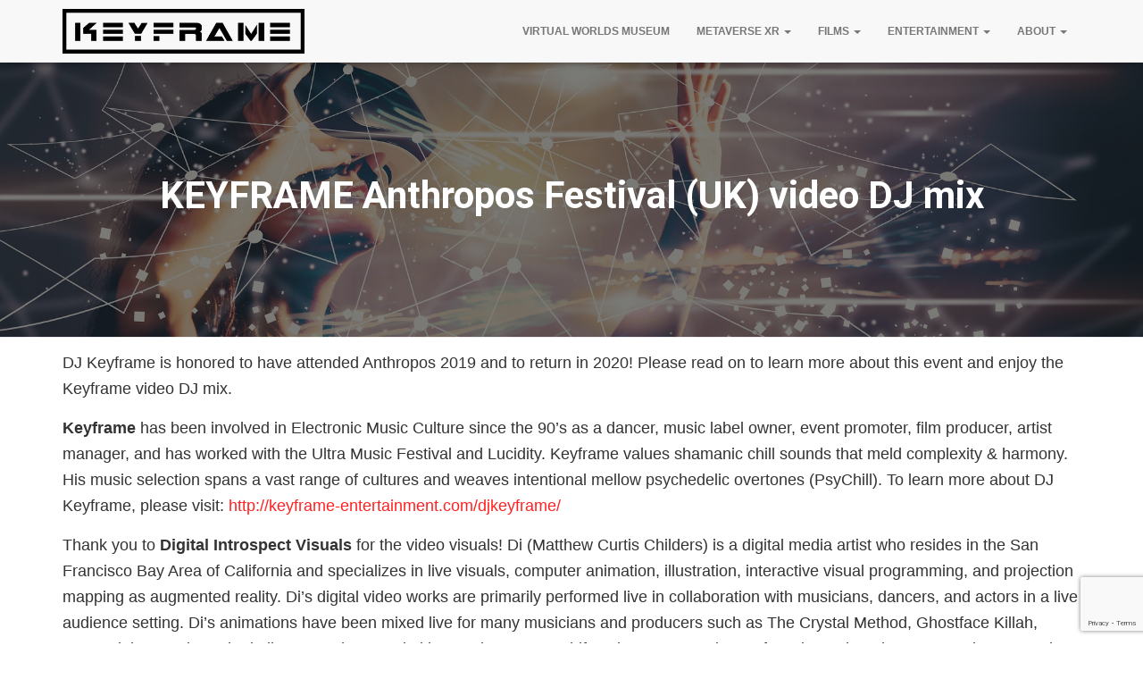

--- FILE ---
content_type: text/html; charset=utf-8
request_url: https://www.google.com/recaptcha/api2/anchor?ar=1&k=6LdCGfQUAAAAALxJLRARuTRK-vjFQ_mzsH6HW7L7&co=aHR0cHM6Ly9rZXlmcmFtZS1lbnRlcnRhaW5tZW50LmNvbTo0NDM.&hl=en&v=9TiwnJFHeuIw_s0wSd3fiKfN&size=invisible&anchor-ms=20000&execute-ms=30000&cb=acl56ix3szae
body_size: 48180
content:
<!DOCTYPE HTML><html dir="ltr" lang="en"><head><meta http-equiv="Content-Type" content="text/html; charset=UTF-8">
<meta http-equiv="X-UA-Compatible" content="IE=edge">
<title>reCAPTCHA</title>
<style type="text/css">
/* cyrillic-ext */
@font-face {
  font-family: 'Roboto';
  font-style: normal;
  font-weight: 400;
  font-stretch: 100%;
  src: url(//fonts.gstatic.com/s/roboto/v48/KFO7CnqEu92Fr1ME7kSn66aGLdTylUAMa3GUBHMdazTgWw.woff2) format('woff2');
  unicode-range: U+0460-052F, U+1C80-1C8A, U+20B4, U+2DE0-2DFF, U+A640-A69F, U+FE2E-FE2F;
}
/* cyrillic */
@font-face {
  font-family: 'Roboto';
  font-style: normal;
  font-weight: 400;
  font-stretch: 100%;
  src: url(//fonts.gstatic.com/s/roboto/v48/KFO7CnqEu92Fr1ME7kSn66aGLdTylUAMa3iUBHMdazTgWw.woff2) format('woff2');
  unicode-range: U+0301, U+0400-045F, U+0490-0491, U+04B0-04B1, U+2116;
}
/* greek-ext */
@font-face {
  font-family: 'Roboto';
  font-style: normal;
  font-weight: 400;
  font-stretch: 100%;
  src: url(//fonts.gstatic.com/s/roboto/v48/KFO7CnqEu92Fr1ME7kSn66aGLdTylUAMa3CUBHMdazTgWw.woff2) format('woff2');
  unicode-range: U+1F00-1FFF;
}
/* greek */
@font-face {
  font-family: 'Roboto';
  font-style: normal;
  font-weight: 400;
  font-stretch: 100%;
  src: url(//fonts.gstatic.com/s/roboto/v48/KFO7CnqEu92Fr1ME7kSn66aGLdTylUAMa3-UBHMdazTgWw.woff2) format('woff2');
  unicode-range: U+0370-0377, U+037A-037F, U+0384-038A, U+038C, U+038E-03A1, U+03A3-03FF;
}
/* math */
@font-face {
  font-family: 'Roboto';
  font-style: normal;
  font-weight: 400;
  font-stretch: 100%;
  src: url(//fonts.gstatic.com/s/roboto/v48/KFO7CnqEu92Fr1ME7kSn66aGLdTylUAMawCUBHMdazTgWw.woff2) format('woff2');
  unicode-range: U+0302-0303, U+0305, U+0307-0308, U+0310, U+0312, U+0315, U+031A, U+0326-0327, U+032C, U+032F-0330, U+0332-0333, U+0338, U+033A, U+0346, U+034D, U+0391-03A1, U+03A3-03A9, U+03B1-03C9, U+03D1, U+03D5-03D6, U+03F0-03F1, U+03F4-03F5, U+2016-2017, U+2034-2038, U+203C, U+2040, U+2043, U+2047, U+2050, U+2057, U+205F, U+2070-2071, U+2074-208E, U+2090-209C, U+20D0-20DC, U+20E1, U+20E5-20EF, U+2100-2112, U+2114-2115, U+2117-2121, U+2123-214F, U+2190, U+2192, U+2194-21AE, U+21B0-21E5, U+21F1-21F2, U+21F4-2211, U+2213-2214, U+2216-22FF, U+2308-230B, U+2310, U+2319, U+231C-2321, U+2336-237A, U+237C, U+2395, U+239B-23B7, U+23D0, U+23DC-23E1, U+2474-2475, U+25AF, U+25B3, U+25B7, U+25BD, U+25C1, U+25CA, U+25CC, U+25FB, U+266D-266F, U+27C0-27FF, U+2900-2AFF, U+2B0E-2B11, U+2B30-2B4C, U+2BFE, U+3030, U+FF5B, U+FF5D, U+1D400-1D7FF, U+1EE00-1EEFF;
}
/* symbols */
@font-face {
  font-family: 'Roboto';
  font-style: normal;
  font-weight: 400;
  font-stretch: 100%;
  src: url(//fonts.gstatic.com/s/roboto/v48/KFO7CnqEu92Fr1ME7kSn66aGLdTylUAMaxKUBHMdazTgWw.woff2) format('woff2');
  unicode-range: U+0001-000C, U+000E-001F, U+007F-009F, U+20DD-20E0, U+20E2-20E4, U+2150-218F, U+2190, U+2192, U+2194-2199, U+21AF, U+21E6-21F0, U+21F3, U+2218-2219, U+2299, U+22C4-22C6, U+2300-243F, U+2440-244A, U+2460-24FF, U+25A0-27BF, U+2800-28FF, U+2921-2922, U+2981, U+29BF, U+29EB, U+2B00-2BFF, U+4DC0-4DFF, U+FFF9-FFFB, U+10140-1018E, U+10190-1019C, U+101A0, U+101D0-101FD, U+102E0-102FB, U+10E60-10E7E, U+1D2C0-1D2D3, U+1D2E0-1D37F, U+1F000-1F0FF, U+1F100-1F1AD, U+1F1E6-1F1FF, U+1F30D-1F30F, U+1F315, U+1F31C, U+1F31E, U+1F320-1F32C, U+1F336, U+1F378, U+1F37D, U+1F382, U+1F393-1F39F, U+1F3A7-1F3A8, U+1F3AC-1F3AF, U+1F3C2, U+1F3C4-1F3C6, U+1F3CA-1F3CE, U+1F3D4-1F3E0, U+1F3ED, U+1F3F1-1F3F3, U+1F3F5-1F3F7, U+1F408, U+1F415, U+1F41F, U+1F426, U+1F43F, U+1F441-1F442, U+1F444, U+1F446-1F449, U+1F44C-1F44E, U+1F453, U+1F46A, U+1F47D, U+1F4A3, U+1F4B0, U+1F4B3, U+1F4B9, U+1F4BB, U+1F4BF, U+1F4C8-1F4CB, U+1F4D6, U+1F4DA, U+1F4DF, U+1F4E3-1F4E6, U+1F4EA-1F4ED, U+1F4F7, U+1F4F9-1F4FB, U+1F4FD-1F4FE, U+1F503, U+1F507-1F50B, U+1F50D, U+1F512-1F513, U+1F53E-1F54A, U+1F54F-1F5FA, U+1F610, U+1F650-1F67F, U+1F687, U+1F68D, U+1F691, U+1F694, U+1F698, U+1F6AD, U+1F6B2, U+1F6B9-1F6BA, U+1F6BC, U+1F6C6-1F6CF, U+1F6D3-1F6D7, U+1F6E0-1F6EA, U+1F6F0-1F6F3, U+1F6F7-1F6FC, U+1F700-1F7FF, U+1F800-1F80B, U+1F810-1F847, U+1F850-1F859, U+1F860-1F887, U+1F890-1F8AD, U+1F8B0-1F8BB, U+1F8C0-1F8C1, U+1F900-1F90B, U+1F93B, U+1F946, U+1F984, U+1F996, U+1F9E9, U+1FA00-1FA6F, U+1FA70-1FA7C, U+1FA80-1FA89, U+1FA8F-1FAC6, U+1FACE-1FADC, U+1FADF-1FAE9, U+1FAF0-1FAF8, U+1FB00-1FBFF;
}
/* vietnamese */
@font-face {
  font-family: 'Roboto';
  font-style: normal;
  font-weight: 400;
  font-stretch: 100%;
  src: url(//fonts.gstatic.com/s/roboto/v48/KFO7CnqEu92Fr1ME7kSn66aGLdTylUAMa3OUBHMdazTgWw.woff2) format('woff2');
  unicode-range: U+0102-0103, U+0110-0111, U+0128-0129, U+0168-0169, U+01A0-01A1, U+01AF-01B0, U+0300-0301, U+0303-0304, U+0308-0309, U+0323, U+0329, U+1EA0-1EF9, U+20AB;
}
/* latin-ext */
@font-face {
  font-family: 'Roboto';
  font-style: normal;
  font-weight: 400;
  font-stretch: 100%;
  src: url(//fonts.gstatic.com/s/roboto/v48/KFO7CnqEu92Fr1ME7kSn66aGLdTylUAMa3KUBHMdazTgWw.woff2) format('woff2');
  unicode-range: U+0100-02BA, U+02BD-02C5, U+02C7-02CC, U+02CE-02D7, U+02DD-02FF, U+0304, U+0308, U+0329, U+1D00-1DBF, U+1E00-1E9F, U+1EF2-1EFF, U+2020, U+20A0-20AB, U+20AD-20C0, U+2113, U+2C60-2C7F, U+A720-A7FF;
}
/* latin */
@font-face {
  font-family: 'Roboto';
  font-style: normal;
  font-weight: 400;
  font-stretch: 100%;
  src: url(//fonts.gstatic.com/s/roboto/v48/KFO7CnqEu92Fr1ME7kSn66aGLdTylUAMa3yUBHMdazQ.woff2) format('woff2');
  unicode-range: U+0000-00FF, U+0131, U+0152-0153, U+02BB-02BC, U+02C6, U+02DA, U+02DC, U+0304, U+0308, U+0329, U+2000-206F, U+20AC, U+2122, U+2191, U+2193, U+2212, U+2215, U+FEFF, U+FFFD;
}
/* cyrillic-ext */
@font-face {
  font-family: 'Roboto';
  font-style: normal;
  font-weight: 500;
  font-stretch: 100%;
  src: url(//fonts.gstatic.com/s/roboto/v48/KFO7CnqEu92Fr1ME7kSn66aGLdTylUAMa3GUBHMdazTgWw.woff2) format('woff2');
  unicode-range: U+0460-052F, U+1C80-1C8A, U+20B4, U+2DE0-2DFF, U+A640-A69F, U+FE2E-FE2F;
}
/* cyrillic */
@font-face {
  font-family: 'Roboto';
  font-style: normal;
  font-weight: 500;
  font-stretch: 100%;
  src: url(//fonts.gstatic.com/s/roboto/v48/KFO7CnqEu92Fr1ME7kSn66aGLdTylUAMa3iUBHMdazTgWw.woff2) format('woff2');
  unicode-range: U+0301, U+0400-045F, U+0490-0491, U+04B0-04B1, U+2116;
}
/* greek-ext */
@font-face {
  font-family: 'Roboto';
  font-style: normal;
  font-weight: 500;
  font-stretch: 100%;
  src: url(//fonts.gstatic.com/s/roboto/v48/KFO7CnqEu92Fr1ME7kSn66aGLdTylUAMa3CUBHMdazTgWw.woff2) format('woff2');
  unicode-range: U+1F00-1FFF;
}
/* greek */
@font-face {
  font-family: 'Roboto';
  font-style: normal;
  font-weight: 500;
  font-stretch: 100%;
  src: url(//fonts.gstatic.com/s/roboto/v48/KFO7CnqEu92Fr1ME7kSn66aGLdTylUAMa3-UBHMdazTgWw.woff2) format('woff2');
  unicode-range: U+0370-0377, U+037A-037F, U+0384-038A, U+038C, U+038E-03A1, U+03A3-03FF;
}
/* math */
@font-face {
  font-family: 'Roboto';
  font-style: normal;
  font-weight: 500;
  font-stretch: 100%;
  src: url(//fonts.gstatic.com/s/roboto/v48/KFO7CnqEu92Fr1ME7kSn66aGLdTylUAMawCUBHMdazTgWw.woff2) format('woff2');
  unicode-range: U+0302-0303, U+0305, U+0307-0308, U+0310, U+0312, U+0315, U+031A, U+0326-0327, U+032C, U+032F-0330, U+0332-0333, U+0338, U+033A, U+0346, U+034D, U+0391-03A1, U+03A3-03A9, U+03B1-03C9, U+03D1, U+03D5-03D6, U+03F0-03F1, U+03F4-03F5, U+2016-2017, U+2034-2038, U+203C, U+2040, U+2043, U+2047, U+2050, U+2057, U+205F, U+2070-2071, U+2074-208E, U+2090-209C, U+20D0-20DC, U+20E1, U+20E5-20EF, U+2100-2112, U+2114-2115, U+2117-2121, U+2123-214F, U+2190, U+2192, U+2194-21AE, U+21B0-21E5, U+21F1-21F2, U+21F4-2211, U+2213-2214, U+2216-22FF, U+2308-230B, U+2310, U+2319, U+231C-2321, U+2336-237A, U+237C, U+2395, U+239B-23B7, U+23D0, U+23DC-23E1, U+2474-2475, U+25AF, U+25B3, U+25B7, U+25BD, U+25C1, U+25CA, U+25CC, U+25FB, U+266D-266F, U+27C0-27FF, U+2900-2AFF, U+2B0E-2B11, U+2B30-2B4C, U+2BFE, U+3030, U+FF5B, U+FF5D, U+1D400-1D7FF, U+1EE00-1EEFF;
}
/* symbols */
@font-face {
  font-family: 'Roboto';
  font-style: normal;
  font-weight: 500;
  font-stretch: 100%;
  src: url(//fonts.gstatic.com/s/roboto/v48/KFO7CnqEu92Fr1ME7kSn66aGLdTylUAMaxKUBHMdazTgWw.woff2) format('woff2');
  unicode-range: U+0001-000C, U+000E-001F, U+007F-009F, U+20DD-20E0, U+20E2-20E4, U+2150-218F, U+2190, U+2192, U+2194-2199, U+21AF, U+21E6-21F0, U+21F3, U+2218-2219, U+2299, U+22C4-22C6, U+2300-243F, U+2440-244A, U+2460-24FF, U+25A0-27BF, U+2800-28FF, U+2921-2922, U+2981, U+29BF, U+29EB, U+2B00-2BFF, U+4DC0-4DFF, U+FFF9-FFFB, U+10140-1018E, U+10190-1019C, U+101A0, U+101D0-101FD, U+102E0-102FB, U+10E60-10E7E, U+1D2C0-1D2D3, U+1D2E0-1D37F, U+1F000-1F0FF, U+1F100-1F1AD, U+1F1E6-1F1FF, U+1F30D-1F30F, U+1F315, U+1F31C, U+1F31E, U+1F320-1F32C, U+1F336, U+1F378, U+1F37D, U+1F382, U+1F393-1F39F, U+1F3A7-1F3A8, U+1F3AC-1F3AF, U+1F3C2, U+1F3C4-1F3C6, U+1F3CA-1F3CE, U+1F3D4-1F3E0, U+1F3ED, U+1F3F1-1F3F3, U+1F3F5-1F3F7, U+1F408, U+1F415, U+1F41F, U+1F426, U+1F43F, U+1F441-1F442, U+1F444, U+1F446-1F449, U+1F44C-1F44E, U+1F453, U+1F46A, U+1F47D, U+1F4A3, U+1F4B0, U+1F4B3, U+1F4B9, U+1F4BB, U+1F4BF, U+1F4C8-1F4CB, U+1F4D6, U+1F4DA, U+1F4DF, U+1F4E3-1F4E6, U+1F4EA-1F4ED, U+1F4F7, U+1F4F9-1F4FB, U+1F4FD-1F4FE, U+1F503, U+1F507-1F50B, U+1F50D, U+1F512-1F513, U+1F53E-1F54A, U+1F54F-1F5FA, U+1F610, U+1F650-1F67F, U+1F687, U+1F68D, U+1F691, U+1F694, U+1F698, U+1F6AD, U+1F6B2, U+1F6B9-1F6BA, U+1F6BC, U+1F6C6-1F6CF, U+1F6D3-1F6D7, U+1F6E0-1F6EA, U+1F6F0-1F6F3, U+1F6F7-1F6FC, U+1F700-1F7FF, U+1F800-1F80B, U+1F810-1F847, U+1F850-1F859, U+1F860-1F887, U+1F890-1F8AD, U+1F8B0-1F8BB, U+1F8C0-1F8C1, U+1F900-1F90B, U+1F93B, U+1F946, U+1F984, U+1F996, U+1F9E9, U+1FA00-1FA6F, U+1FA70-1FA7C, U+1FA80-1FA89, U+1FA8F-1FAC6, U+1FACE-1FADC, U+1FADF-1FAE9, U+1FAF0-1FAF8, U+1FB00-1FBFF;
}
/* vietnamese */
@font-face {
  font-family: 'Roboto';
  font-style: normal;
  font-weight: 500;
  font-stretch: 100%;
  src: url(//fonts.gstatic.com/s/roboto/v48/KFO7CnqEu92Fr1ME7kSn66aGLdTylUAMa3OUBHMdazTgWw.woff2) format('woff2');
  unicode-range: U+0102-0103, U+0110-0111, U+0128-0129, U+0168-0169, U+01A0-01A1, U+01AF-01B0, U+0300-0301, U+0303-0304, U+0308-0309, U+0323, U+0329, U+1EA0-1EF9, U+20AB;
}
/* latin-ext */
@font-face {
  font-family: 'Roboto';
  font-style: normal;
  font-weight: 500;
  font-stretch: 100%;
  src: url(//fonts.gstatic.com/s/roboto/v48/KFO7CnqEu92Fr1ME7kSn66aGLdTylUAMa3KUBHMdazTgWw.woff2) format('woff2');
  unicode-range: U+0100-02BA, U+02BD-02C5, U+02C7-02CC, U+02CE-02D7, U+02DD-02FF, U+0304, U+0308, U+0329, U+1D00-1DBF, U+1E00-1E9F, U+1EF2-1EFF, U+2020, U+20A0-20AB, U+20AD-20C0, U+2113, U+2C60-2C7F, U+A720-A7FF;
}
/* latin */
@font-face {
  font-family: 'Roboto';
  font-style: normal;
  font-weight: 500;
  font-stretch: 100%;
  src: url(//fonts.gstatic.com/s/roboto/v48/KFO7CnqEu92Fr1ME7kSn66aGLdTylUAMa3yUBHMdazQ.woff2) format('woff2');
  unicode-range: U+0000-00FF, U+0131, U+0152-0153, U+02BB-02BC, U+02C6, U+02DA, U+02DC, U+0304, U+0308, U+0329, U+2000-206F, U+20AC, U+2122, U+2191, U+2193, U+2212, U+2215, U+FEFF, U+FFFD;
}
/* cyrillic-ext */
@font-face {
  font-family: 'Roboto';
  font-style: normal;
  font-weight: 900;
  font-stretch: 100%;
  src: url(//fonts.gstatic.com/s/roboto/v48/KFO7CnqEu92Fr1ME7kSn66aGLdTylUAMa3GUBHMdazTgWw.woff2) format('woff2');
  unicode-range: U+0460-052F, U+1C80-1C8A, U+20B4, U+2DE0-2DFF, U+A640-A69F, U+FE2E-FE2F;
}
/* cyrillic */
@font-face {
  font-family: 'Roboto';
  font-style: normal;
  font-weight: 900;
  font-stretch: 100%;
  src: url(//fonts.gstatic.com/s/roboto/v48/KFO7CnqEu92Fr1ME7kSn66aGLdTylUAMa3iUBHMdazTgWw.woff2) format('woff2');
  unicode-range: U+0301, U+0400-045F, U+0490-0491, U+04B0-04B1, U+2116;
}
/* greek-ext */
@font-face {
  font-family: 'Roboto';
  font-style: normal;
  font-weight: 900;
  font-stretch: 100%;
  src: url(//fonts.gstatic.com/s/roboto/v48/KFO7CnqEu92Fr1ME7kSn66aGLdTylUAMa3CUBHMdazTgWw.woff2) format('woff2');
  unicode-range: U+1F00-1FFF;
}
/* greek */
@font-face {
  font-family: 'Roboto';
  font-style: normal;
  font-weight: 900;
  font-stretch: 100%;
  src: url(//fonts.gstatic.com/s/roboto/v48/KFO7CnqEu92Fr1ME7kSn66aGLdTylUAMa3-UBHMdazTgWw.woff2) format('woff2');
  unicode-range: U+0370-0377, U+037A-037F, U+0384-038A, U+038C, U+038E-03A1, U+03A3-03FF;
}
/* math */
@font-face {
  font-family: 'Roboto';
  font-style: normal;
  font-weight: 900;
  font-stretch: 100%;
  src: url(//fonts.gstatic.com/s/roboto/v48/KFO7CnqEu92Fr1ME7kSn66aGLdTylUAMawCUBHMdazTgWw.woff2) format('woff2');
  unicode-range: U+0302-0303, U+0305, U+0307-0308, U+0310, U+0312, U+0315, U+031A, U+0326-0327, U+032C, U+032F-0330, U+0332-0333, U+0338, U+033A, U+0346, U+034D, U+0391-03A1, U+03A3-03A9, U+03B1-03C9, U+03D1, U+03D5-03D6, U+03F0-03F1, U+03F4-03F5, U+2016-2017, U+2034-2038, U+203C, U+2040, U+2043, U+2047, U+2050, U+2057, U+205F, U+2070-2071, U+2074-208E, U+2090-209C, U+20D0-20DC, U+20E1, U+20E5-20EF, U+2100-2112, U+2114-2115, U+2117-2121, U+2123-214F, U+2190, U+2192, U+2194-21AE, U+21B0-21E5, U+21F1-21F2, U+21F4-2211, U+2213-2214, U+2216-22FF, U+2308-230B, U+2310, U+2319, U+231C-2321, U+2336-237A, U+237C, U+2395, U+239B-23B7, U+23D0, U+23DC-23E1, U+2474-2475, U+25AF, U+25B3, U+25B7, U+25BD, U+25C1, U+25CA, U+25CC, U+25FB, U+266D-266F, U+27C0-27FF, U+2900-2AFF, U+2B0E-2B11, U+2B30-2B4C, U+2BFE, U+3030, U+FF5B, U+FF5D, U+1D400-1D7FF, U+1EE00-1EEFF;
}
/* symbols */
@font-face {
  font-family: 'Roboto';
  font-style: normal;
  font-weight: 900;
  font-stretch: 100%;
  src: url(//fonts.gstatic.com/s/roboto/v48/KFO7CnqEu92Fr1ME7kSn66aGLdTylUAMaxKUBHMdazTgWw.woff2) format('woff2');
  unicode-range: U+0001-000C, U+000E-001F, U+007F-009F, U+20DD-20E0, U+20E2-20E4, U+2150-218F, U+2190, U+2192, U+2194-2199, U+21AF, U+21E6-21F0, U+21F3, U+2218-2219, U+2299, U+22C4-22C6, U+2300-243F, U+2440-244A, U+2460-24FF, U+25A0-27BF, U+2800-28FF, U+2921-2922, U+2981, U+29BF, U+29EB, U+2B00-2BFF, U+4DC0-4DFF, U+FFF9-FFFB, U+10140-1018E, U+10190-1019C, U+101A0, U+101D0-101FD, U+102E0-102FB, U+10E60-10E7E, U+1D2C0-1D2D3, U+1D2E0-1D37F, U+1F000-1F0FF, U+1F100-1F1AD, U+1F1E6-1F1FF, U+1F30D-1F30F, U+1F315, U+1F31C, U+1F31E, U+1F320-1F32C, U+1F336, U+1F378, U+1F37D, U+1F382, U+1F393-1F39F, U+1F3A7-1F3A8, U+1F3AC-1F3AF, U+1F3C2, U+1F3C4-1F3C6, U+1F3CA-1F3CE, U+1F3D4-1F3E0, U+1F3ED, U+1F3F1-1F3F3, U+1F3F5-1F3F7, U+1F408, U+1F415, U+1F41F, U+1F426, U+1F43F, U+1F441-1F442, U+1F444, U+1F446-1F449, U+1F44C-1F44E, U+1F453, U+1F46A, U+1F47D, U+1F4A3, U+1F4B0, U+1F4B3, U+1F4B9, U+1F4BB, U+1F4BF, U+1F4C8-1F4CB, U+1F4D6, U+1F4DA, U+1F4DF, U+1F4E3-1F4E6, U+1F4EA-1F4ED, U+1F4F7, U+1F4F9-1F4FB, U+1F4FD-1F4FE, U+1F503, U+1F507-1F50B, U+1F50D, U+1F512-1F513, U+1F53E-1F54A, U+1F54F-1F5FA, U+1F610, U+1F650-1F67F, U+1F687, U+1F68D, U+1F691, U+1F694, U+1F698, U+1F6AD, U+1F6B2, U+1F6B9-1F6BA, U+1F6BC, U+1F6C6-1F6CF, U+1F6D3-1F6D7, U+1F6E0-1F6EA, U+1F6F0-1F6F3, U+1F6F7-1F6FC, U+1F700-1F7FF, U+1F800-1F80B, U+1F810-1F847, U+1F850-1F859, U+1F860-1F887, U+1F890-1F8AD, U+1F8B0-1F8BB, U+1F8C0-1F8C1, U+1F900-1F90B, U+1F93B, U+1F946, U+1F984, U+1F996, U+1F9E9, U+1FA00-1FA6F, U+1FA70-1FA7C, U+1FA80-1FA89, U+1FA8F-1FAC6, U+1FACE-1FADC, U+1FADF-1FAE9, U+1FAF0-1FAF8, U+1FB00-1FBFF;
}
/* vietnamese */
@font-face {
  font-family: 'Roboto';
  font-style: normal;
  font-weight: 900;
  font-stretch: 100%;
  src: url(//fonts.gstatic.com/s/roboto/v48/KFO7CnqEu92Fr1ME7kSn66aGLdTylUAMa3OUBHMdazTgWw.woff2) format('woff2');
  unicode-range: U+0102-0103, U+0110-0111, U+0128-0129, U+0168-0169, U+01A0-01A1, U+01AF-01B0, U+0300-0301, U+0303-0304, U+0308-0309, U+0323, U+0329, U+1EA0-1EF9, U+20AB;
}
/* latin-ext */
@font-face {
  font-family: 'Roboto';
  font-style: normal;
  font-weight: 900;
  font-stretch: 100%;
  src: url(//fonts.gstatic.com/s/roboto/v48/KFO7CnqEu92Fr1ME7kSn66aGLdTylUAMa3KUBHMdazTgWw.woff2) format('woff2');
  unicode-range: U+0100-02BA, U+02BD-02C5, U+02C7-02CC, U+02CE-02D7, U+02DD-02FF, U+0304, U+0308, U+0329, U+1D00-1DBF, U+1E00-1E9F, U+1EF2-1EFF, U+2020, U+20A0-20AB, U+20AD-20C0, U+2113, U+2C60-2C7F, U+A720-A7FF;
}
/* latin */
@font-face {
  font-family: 'Roboto';
  font-style: normal;
  font-weight: 900;
  font-stretch: 100%;
  src: url(//fonts.gstatic.com/s/roboto/v48/KFO7CnqEu92Fr1ME7kSn66aGLdTylUAMa3yUBHMdazQ.woff2) format('woff2');
  unicode-range: U+0000-00FF, U+0131, U+0152-0153, U+02BB-02BC, U+02C6, U+02DA, U+02DC, U+0304, U+0308, U+0329, U+2000-206F, U+20AC, U+2122, U+2191, U+2193, U+2212, U+2215, U+FEFF, U+FFFD;
}

</style>
<link rel="stylesheet" type="text/css" href="https://www.gstatic.com/recaptcha/releases/9TiwnJFHeuIw_s0wSd3fiKfN/styles__ltr.css">
<script nonce="1CLNhI-GfQ589IBuQZtmtQ" type="text/javascript">window['__recaptcha_api'] = 'https://www.google.com/recaptcha/api2/';</script>
<script type="text/javascript" src="https://www.gstatic.com/recaptcha/releases/9TiwnJFHeuIw_s0wSd3fiKfN/recaptcha__en.js" nonce="1CLNhI-GfQ589IBuQZtmtQ">
      
    </script></head>
<body><div id="rc-anchor-alert" class="rc-anchor-alert"></div>
<input type="hidden" id="recaptcha-token" value="[base64]">
<script type="text/javascript" nonce="1CLNhI-GfQ589IBuQZtmtQ">
      recaptcha.anchor.Main.init("[\x22ainput\x22,[\x22bgdata\x22,\x22\x22,\[base64]/[base64]/[base64]/KE4oMTI0LHYsdi5HKSxMWihsLHYpKTpOKDEyNCx2LGwpLFYpLHYpLFQpKSxGKDE3MSx2KX0scjc9ZnVuY3Rpb24obCl7cmV0dXJuIGx9LEM9ZnVuY3Rpb24obCxWLHYpe04odixsLFYpLFZbYWtdPTI3OTZ9LG49ZnVuY3Rpb24obCxWKXtWLlg9KChWLlg/[base64]/[base64]/[base64]/[base64]/[base64]/[base64]/[base64]/[base64]/[base64]/[base64]/[base64]\\u003d\x22,\[base64]\x22,\x22dMOfwoPDmcKiL8OKwqHCnMKhw7vCgAPDscORBmx7UkbCnFhnwq5Ewqksw4fCh2tOIcKWR8OrA8O5wrE0T8OLwoDCuMKnKyLDvcK/w5syNcKUXWJdwoBeO8OCRis3SlcXw6E/SzJuVcOHdcO7V8OxwobDrcOpw7Zqw4Ape8OKwpd6RnQcwofDmEwiBcO5XGgSwrLDncKiw7xrw6/CusKycsOxw5DDuBzCq8ONNMODw47DmlzCuwDCq8Obwr05wrTDlHPCjcOoTsOgEVzDlMOTMMKQN8Ouw7kew6piw4kGfmrCnlzCmibCqcOyEU9mMjnCuE4qwqkuQhTCv8K1XzgCOcKMw5Rzw7vCrWvDqMKJw6Z1w4PDgMO/wr58AcOqwpx+w6TDhcOabELCozTDjsOgwpdmSgfCp8OJJQDDo8OXUMKNWSdWeMKawrbDrsK/FWnDiMOWwpsQWUvDn8ORMiXCicKVSwjDtcKZwpBlwpTDilLDmSJfw6swLcOiwrxPw41OMsOxWEgRYlAQTsOWdXABeMOjw6kTXAXDmF/Cty0BTzwUw6vCqsKoacKlw6FuFMKLwrYmSTzCi0bCnGpOwrhXw6/CqRHCjcKnw73DljDCtlTCvz0LPMOjfcKCwpcqaWfDoMKgFMKCwoPCnDE+w5HDhMK4fzV0wrkhScKmw6Vpw47DtAbDg2nDj0HDgxoxw7h7PxnCoVDDncK6w7hgaTzDjsKUdhY4wr/DhcKGw7jDoAhBT8KUwrRfw4k3I8OGG8OvWcK5wq8DKsOODcK8U8O0wrDCsMKPTTUcajB8Bht0woV2wq7DlMKmX8OERTPDvMKJb2AURsOROcOow4HCpsKpQgByw5jCihHDi1XCiMO+wojDigtbw6UaKyTClWzDvcKSwqpzLjIoKSfDm1fChy/CmMKLYMKtwo7CgSUywoDCh8K9T8KMG8O8wqBeGMO/[base64]/w6/DiMOJw5HCqmjDswXDlcOkcMKdFAdmR1bDrg/Dl8KzKWdeRzBIL2/CkSt5WnkSw5fCh8KpPsKeJiEJw6zDi0DDhwTCgMOOw7XCnxgAdsOkwpUzSMKdTQ3CmF7Cl8KRwrhzwpTDkmnCqsKWblMPw7XDrMO4b8OsMMO+wpLDqHfCqWAae1zCrcOZwqrDo8KmInTDicOrwrPCqVpQdlHCrsOvJcK+PWfDrcOEHMOBCE/DlMONOcKiOCbDrcKaHMOiw5ovw7VywpbCgcOQMsKSw6oMwo98YUnCmcOfTMKZwoLCnMOiwo1bw53CgcOZc28Wwp3DjMOgw5FUw6bDkcKjw6k0wqLClSfDmVdiCilrw4tHwr/Cvk3CrRHCskV/TWEoXsO0HMKqwonDlBrDpyHCq8OKWgYBW8KFeB9hw7YrckJhwoIHwqfCnMKdw47DlcOiUBAUwoPCt8Kww5tRP8KRDhLCrMOSw74iwqI/ZSjDmsOWDxtFL1fDqzXCtSgIw7Q1w5kGJMOawql/[base64]/DnQoaw7Z1LcO7wqB0w7fCn39pw5rDicKlwrt8Y8OEwojDgWfDisKVw454GAYgwpbCsMOJwqPCnzkxCU8uFTDCgcK6woHCgsO+wrpUw612w4LClsObwqYKV3zDr1bDqDAMYX/DpMO7N8KiSBFHw7/[base64]/DtMOSwo5YAMOET8OxYhzCoS/CnsKeP0XDjcKKIMKbHlnDisOgJgMTw6rDkMKTB8OlPVvCowTDmMKywqfDg0cPX1chwrYawqwow4rDokfDoMKRwpLChRkOCRYRwpYCEiIQRR/[base64]/wo3CsgLDqWwPFjrDhzPDsRNcw6ADSMKfE8KWDWvDrMOtwp/CtcK/wovDpMO6PMKdf8O3wo1EwpPDrcKlwqA2wpbDl8K6GVbCuhEcwq/DnyLCoEXCssKGwoUywrTCgGLCvBVmAMOKw4/[base64]/[base64]/DgBnDok5HwqIeV8Kow6oawqHCv8OUworChCNYR8K4dcO+EwXCkAjCrMKTwro4HsO5w6NsFsKBw7EZwqB7fMONJT7DrxbClcKyCHMkw5I/RCbCuTl5wpvCtsOMQ8ONe8OxI8K0w5fClsOLwoZ+w5p/HS/DkFVLFmVUwqFzVMKiw5hVwobDpiQxKsO9PwlBf8Kbwq7DtScOwrF4NxPDgRDCg0jCiEnDoMKNUMKAwq9jPRRyw4JUw4hmwoZHEFbCrsOxUw/[base64]/CgsOXw4YcVG7DksOUwpJSTcKQw5jDuFvDimxWwqY1w5QAwpXCl0xvw4rDsVLDm8OuGGMMHjcUw6HDoRkAw4hVZSQXWHh3woVDwqDDskPDlXvClAojwqE9wqg/wrVeH8KlLkHDpUbDiMK5wqFKEWlsworChg0BW8ODW8KiLMOVP1ssL8OuNDBJwowiwqxacMKhwrnClsKvXMO+w6/Dojp1LWLCunjDpsKSTXLDvsOGdgVlAsOAwq4AGH7DtHXCuRjDicKhKlPCicOQw6MPVQBZIFvDoR/CvcKgU253w7kPfTnDs8Ogw45Bw55nZ8Kdw41bwpTCicOOwpkgbGElcD7DicKJKz/CssKPw47CosKGw7AdeMOWdkFfcBnDvsKPwrRxAGLCvsKnwoIAbAYkwr8jDGPDsVTCunkiw4rDuDLCn8KSGsK4w5wzw5dQRz4ZHix5w7TDkyVOw73CoD/CkS85eDXCk8O1ZWvCvMOSbMOlwrM2woHCpEltwqgdw7F9w4LCqMOAKVzCiMKjw5PDqzXDhcKKw6zDjsKoVcKBw5LDggEdL8Ohw71kHkYLwo/DhTzCpAgJEGPCkRbCuBZVMcOYUgAwwpcJw5diwprCnTfDvw/CicOofW5oS8OWXR3DgGkWKn0bwoPDtMOCKRlCdcO/XMKyw75mw7LDmMO+w55KGAkHPnJXM8OETcKRWcOCQzHDkVjDlFDCiF9cKBAmwr1cPX7Dpm1MLMOPwodTaMKKw6hNwrJBw6DCk8K3wrTDgDrDkX7CnBNsw4pQwpfDpcOIw7/CpzgNw7zDqBPCs8K8w4Biw7HCs2bDrU5VfXchMSLCq8KQwp5OwozDswrDmcOiwo4Fw4zDlMKVJMKaKcOZSTvCjwgfw4nCssOFwqPDrsOaOcObAg8Tw7R9NmLDp8K0wq5uw6DDrHbDsEvCjsOZXsOBw4AAw5x6c2LChWXDjSpzUR/Dr0zDmsKeRDLDtWghw67DmcO9wqfCtTBrwrtHOEHCh3dvw57Di8OqJ8O3eHwsB1rCoj7Cu8O/[base64]/w6gsw7PDuBkfw7g7QMKvPRfDjCBWw4B6wqRdZTLDii4YwoI/YMKTwosqMsO5wpsKw7N7asKFG14JIMKDMMK8Z1gCw4VTQ3HDscO/BcKrw6XChA7DklLCjcKAw7LDpl9ySsK5w4nCpMOhRsOmwoF/[base64]/[base64]/w6gbw4zCmAPCmMK9S2TDmHZfwrrDvwJmZG7DigxVw4PDq1MjwrnCvMO/w5PCowbCgjTCo1BZfjwcwofCtx4/wqfCkcOtwqbDhVxkwoNcDQfCpzpGwqXDlcK3LjXClcOXPwXCjRLDr8OGw6LClsOzwonCpMO3D3fCt8KtPxg1IMKcw7TDuD8VYW8McMKTW8K6aSPCl1/CucKBcQvDh8KrM8OFJsOVwoJSXMOwS8OCFx1NFMKvwrVJTE7DnMOKVcOBN8OoUGvDgMONw5DCrcO5KnrDuB4Xw4k2w6vDnMKIw64Owp9Iw5XCr8Oxwr4pw6IYw4ocwrHDn8KFwpbDhVbCjMOgfxzDoGHCph3DpTrCssO2F8O/[base64]/[base64]/[base64]/[base64]/CtUbDpcOQIhfCoMKdQl/DrsKnGsKmYcKhMcOkwrLDg2zDpsOCw40+DMKhUsO5I14AVsK3w5HDssKQw5gcwo/DlWTCgMOhGAbDkcKcW2B5woTDocK4wqFewrjCmirCjMO8w4pqwrrCg8KqCMKzw7FgJUYTF2LCn8KdGsKPwqnCj3bDhMKpwqrCvMK4wobDtis9ACHCkhXCp3wIHTpSwqwxc8KsF1RPw6TCpRbDsWPChMK8JMOuwr0nb8KBwo7CsDrDoikDw4bCvMK/[base64]/[base64]/GMKjfMKTT8KZwprDjsOSRMOVw7/[base64]/DvwpNw4ZCVmPDpwNiwq/CuX0ow6jDvjHCkMO8UsKAwocyw59Qwp8fwoJkwr56w7LCqQMUD8OMR8OYDBfDnEHCiCQ9eBE+wqUPw6Q5w48nw6JJw4TCj8KgTsO9worCqhBew4QFwozCuj8aw4h3w6rCvsKqBSjCj0NUA8O2w5N/w6kawr7CnX/DmsO0wqYdSGhBwrQVw4ZAwqIkLXoQwpnCtcKKEcOEwr/CrlMnw6IiXmQww6rCr8Kfw6Z/[base64]/wpN0akfCp8KyRDjCtMOUHcOzLEDCocOzcEwpZ8OjZEbDvsOSbMOAw7vCjiZuw4nCl2I0eMOCNMOaHGo9wpPCiDhjwrNbSixobVoyR8ORX2oFwqsjw7PColAxYSDDrg/CjMOjJH8Iw7Usw7d4P8Kwcl5QwoLDt8KGwrhvwojDkHHCvcO1KzdmcBpMwoxhfcK4w6fDjRY3w6HCvSELeyTDr8O/w7bDvcOQwoUewp/DmylJwrbCqcOCDcO+wqw4wrbDuwfDlMOgAyNOOMKFwqoXU08Aw7QfE2A1PMODAcOEw7HDncK6CjcxF28rYMKyw7pHw6pKETbDlSB2w5rDu0ROw74/w4jCpEEWV13CncOCw6B9NsKywrbCgnHDhsOTwrLDv8ObbMOnw7PDqGAUwqYAcsKYw6fDmcOjTGYOw6vDuGXCscOfMD/DscOjwoLDpMOOw7DDgzLClcKaw6TDnElbFRcpEBAyVMKPYmEmRzx7NCLCthzDkGRLw5nDpFUdIsOmw4IFw6PCsSXDqVLDvsKnw644LQkLF8O0FSDDncOKXQDDtcOjw712wrcSNsO+w75Mf8OfNTN3ZcKVwpDDlBpOw43CqS/DulXDqHvDrcOZwq9HwozDoF/DoCRMw7QiwoHCusK6wqkOSlfDlsKdKQZ+Vnl8woBrB1nCkMOOesKRIk9TwopIwp9xMcK9FsONw4nDpsOfw6fDqAZ/[base64]/w4PCswUgD1HCosOjw5ELwr7Dg8Oyw5FxVQ1EworDqMOzwo3DgMKbwqNNf8KIw5TDqMKcTMOhCsKaCwFyFcOHw43DkhwBwqLDtEMyw48Zw5PDrSB9fsKHA8OJYMOJfcOlw74EEcKAOSHDt8KyFcK9w5Ake0PDjsKfw6bDoj/DqWkJcVdLF2sOwpLDoEbCqwXDtcO8KVPDoB/[base64]/[base64]/Dn8KwIMKMXi7Ck8OdwqxgwrHDkMKBwoDDmMKVS8KQDCgZw74XfMKSTsORdQoewoEMdSXDikw8GX4Jw77Ct8KQwpRxw63DlcOXHjTCizvCrsKqEsO3w5jCpjPClcOBScKVMMOua0pnw754TMK/[base64]/CrXXDgcOVZ8KJUUUbFMKRwqsPwq/[base64]/CcK/[base64]/w7ENZsKCw69fElwuwpXCtV55ABbDuQLClMO8YW99w7zCrAXDpS8uw6lww5TCi8KDwoM7T8K1A8OCe8Kfw5twwqLCgzxNLMO3OcO7wovCqMKDwqfDncKdScKEw7fChcOLw63CqMK+w5UEw41QaD4qE8KNw5jDicORBU5GMEUHw6QBNj/[base64]/CgDk0MEdrFTwJwpTDm8OgwpLCocKOw47DuEzCnywxfSNzAsKTJiXDpCIBw43CkMKgN8OdwrgFG8KpwovCvcKXw44Hw5/DuMOhw4HCqMKkaMKvXivDhcKyw5HCoyHDgxHDtMKTwprDmj91woQBw7ZhwpjDt8OnOSYbRifDi8KEL2rCtsOjw4fDmE4Zw5fDsgLDpMKKwrjDiUzCjTsUIV1swqPDsEPCqUNqSMKDw5gtCDXDrz0jc8K4w4fDuXB5wr/Ck8OVVjnCk0zDkMKJVcOoV2PDgcKZRzIHY04PdmJ9wo7CrCrCrC5Fw6rCgAfCrWBEKMKywqXDpkfDuD4vw5jDm8OUNBLDpMO+JsObMnJkbC3DhQFGwr9fwqPDmx/[base64]/wogNw6HClEFmw5V6Jyd2DMKIPgnCtMO+wqDDnD/Ct1s5AlIBPsKaVsOFwp/DpAB6N1vCqsOPSMOrUGxAJzxpw5bCvUslEVkaw6LCtcOAw5V3wr/Dv2Y8SQQCw5XDqHYAwqPDqsOmw6oqw5cYBifCoMOldcOow4F/FcKGw58LdBXDj8KKZsOdSMKwZhPCtUXCuCjDl1PCgsO9DMKGB8OsIALDsxDDqlfDvMOEwrDDs8K/w7ZECsO6w7BIawnDiEbDhW7CqlrCti5wLgbCk8Ouw5TCvsKjw4DDgH0pS3LCiUVEUsK7w4vCnsKswoDCpBTDkA4Za0oNdWxlWFHDi0/CmcKewofCqMKkBMO6wrTDusO9WTzDnnDDqyzDkcOaBsKdwoTDgsKSw5/[base64]/CtSAswro2wrLDo8K/[base64]/CqcOYw4hKXhYRw6ETwr/Chh/CgDTDm3wRbsOUEcO6w6dyIsKRw5xNS2DDu0x0wpnCsjbDtk8hURrDrMOEDMOZG8OFw4FYw71cf8KeFV5bwozDhMOyw6PCsMKscXA4IsK/[base64]/Cv3TDpTLCq8K0wqXDo8OVwqnCnMKKwr3CjcKEGEVLIcOSw41CwoV5UFPCgSHCp8OBw5PCm8OQMsKYw4DCmsOzJREYbw05YsKXZsOow6PDqVvCoh4Lwq3Cq8KYw6PDhSfDm27DqgPCoFTCvn0tw5wVwqJJw7J5wpnCnRs9w4l2w7PCn8OPMsK+w7whU8Klw4jDt3/CvU1/UX5+dMOfbUXDnsK/w6Z6AArCjcK+cMKsGDYpwpNGcGp+GTA7woxZGGoYw7U/w59GZMOpw4hPUcO1wrDCmHFHS8KhwoTCm8OfacODVcO6UHLDpsKkwqYOw4ZCwoVRWsK3w4pkw6HDvsOAFMKebHfCoMKTw4/DtcKDacKaNMOcw4c3w5g9aUQrwr/DscOHwrjCtTnDh8OHw55Yw4bDrEjCuR4gG8Okw7bDpTtecEjCunBqOsKPC8O5IsKaMAnDvDlJw7LCpcOsMhXCukQBI8O2KMKbw7xAUznCoxRWwp/DngQBwobCkzA/XMOiaMOMECDCscOUw7fCtAfDoyt0DcOqw5vCgsORL2fDl8KJZcOhw78DZlLDgUYVw4/DtHgzw4JzwrNkwrrDqsKJwr/CrVM1w5HDinhVJcKJeAZkdsO9JFRkwoRCw5U7LxXDu1jClsKyw7pFw7nCjcOiw4RAwrJiw79ew7/ClcOLc8KmOi9ZNibCusOUwqhwwqrCj8K2woscDQdxBBZnw4YdC8OBw7x7PcKVdggHwqPCtsOjwobDqEN3w7sUwpzCtwPDgi5kLcKGw5nDkMKdwpBiMwPDlAXDn8KAwrhjwqU7w4tSwoY9w4obew/CmB5kYjUqFMKXTlnDtcOxY2HCu2MzHlFuw5wkw5XCoQklwoENOR/CsCxJw4nCmClkw4HDlkvDjQgfO8K5w6DDtiYqwpDDu29bw65iIcOZacKuaMKGJsK7MMKMPUovw41Nw4fCkB8NTmM7wrLCqsOqLxdSw67DvFQrw6oVwoTCqHDCpAHCi1/Dp8OQSsK5w6VLwo8Sw69GDcOww6/[base64]/[base64]/[base64]/CncOPwpjCmsOkJ2PCuMOiw5Qkw6PCjHvDoi1qw6DDjm5nwrHCrMObAsKgwpPDkMKSUS89wpHDmUU/NcOuwpANW8KZw4geWlNcJMOQSsKpS3DDmV9XwoRdw6/DncKWwqAvbMOiw4vCo8OuwrzDlVbDhV5gwrvCusKUw5nDqMOAS8KlwqErBXtjWMOww4bCtgApNE/[base64]/Do2Baw6nCrG/CugzCkMOrwoTCjMOWLMKJwqVVwrQZW19dbF1Fw6tHw4/DmHvDs8OvwoXCtsOjw5fDjcKHdApXOwxHMAIpXlPDisKgwq83w69tIMK3RcOAw7PCi8OeOcKgwrfDi1Y/B8OgKnfCt3IJw5TDgSLCm0kzRsO2w7gAw5/DvVFFGzvDicKkw6McF8ONw77Dk8KeT8Oqw6tbXQ/ChRXDnkNvwpfCiVdlAsOeBDrCqjEBw7EmfMKtOsO3LMKhXx4bwrYdwqVKw4YIw7Fqw5nDhy0mbnckNMKUw7BhF8O5wp7DgcKjNsKAw6bDuSRHDcKwfcK7TU7CohtgwoZtw5rCuyB7Egd0w6DCklIGwoxTM8OAH8OkNzolNCUgwpTDt2F1wpHDpU/CuUHDpMKwT1nCrVN+M8OVw6xuw7wpLMObLWUoSMKkbcKjw69/w6xsHRJzKMKmwqHCkcKyEsOdfGzCosO5JcOPwqPDjsONw4kzw6XDisOzwrhmCzd7wp3DrcOiT1zDhMOgB8ODwqcsUsOBS0hbTxDDgMK5d8OTwqTCksOyXX/CkQvDvlvCjQxUb8OOKcOBwrLDp8Obw75Gwr5GbDtrMsKcw449SMOPCAvCjcKILW7DtGZEf25DdknCssKEw5c5VB/[base64]/DmxV+w510w43DisKmw7QLKMO4wq/ClMOUG0TCvcKsw5gKwp91w6gZY8KPw5lxw40uMwjDojbCl8Kkw6IFw6o+w5/[base64]/Dj0AMQxHCqcOIwrLDrsO9R8Klw40DdGTDrcKBag1Hw6/CqsOFw7VXwqgfw5vDm8Ogb29AK8OhQMKww4jCqMOPBsKZw6EHZsKLw5/ClHlRe8KVNMOaD8OJdcKDKwvCssOLO0czCjFSw6wVJBAEFcKYwrYZcylBw501w7bCiQzCrGFxwp1oXz7CqsK/wo0fCcOpwroewr7DtkvCsG9nK3LDlcKHL8OgRk/DtnrCtTV3w4HDhEwsCMODwoJMT2/Dk8OQwr3CjsOIw7bDt8Kpd8O8KsOjWcOBesKRwpEeWMK9VQsHwqjCgXfDuMKPdcOKw4kidMOZS8Ojw65ww6wjwpnCpcKvWGTDizPCkRMiwpLDjk3DrsO8acO1wpARbcKUKgJ/w5w8YMOBThwYWxZnwrDDrMK7wrzCgCNxScKqw7VoP2vCri4LQ8ORVcORwpFawohJw6xHwp/DgcKUEsO8bMK+wovDgHHDl30YwoHCjcKAOsOvcsORVMOjaMOqJMKBRMOZOBZdXMO8eAppMnMSwqt6GcOww7vCnsOGwr7CsErDujLDkMOLbcKpZjFMwrEiRSpOXMKQw7E7QMOqw7XCicK/A1FlBsKjwrPChhEswqvCn1rCoHMgwrFaSSRtw4vDtVdpRk7Ci2pFwrDCowbCp1srwq9KOsOLw5TDlQzDjcKXw4xSwrLCqBcTwo5OUsO7VcKhfcKoZlvDjQNfKVAZHsOEIh4Rw7bCgmPCh8K6w4HCrcKjCwILw74bw4RJTiUrw7bDgDHCicKIPE/Dr23CjFrCq8KrE0gUS3YYwovCv8OeHMKAwrLCocKpLsKtdsOkRBvCjsOQGHXChcOXJyl/w6kFZDA2wpN5wr4bLsObwpQRwozCtsOrwp4nOhLCsQZLS1jDgHfDnMOSw7TDvcOEDMOgwpTDrQsQw5RwH8Kbw5JzfGbCt8KhW8Kowp07wo18eSgkH8OWwpvDgcOFRsKePcObw6TCngA0w4rChMKgf8KxAxHDg0snwrLCvcKXw7rDjMKsw485DcO1w64wEsKZEXQywq/DqSsEZgMrZQjDpEjCoUNEIRHCiMOWw4EzbsKVLiVJw6xGAcOrwpFFwoPCpCYhfsOrwrs9TsKmwqAaGD5pw5ZJw588wrzCiMK/w4/[base64]/Cp2BWwoVLwqPCgUwVKcKpZsKhfTDCvXsZGcKbwqTDncOEETZbAkLCpHXDvnjCnX8hNcOnZMO4fm7Con7Dr3zDi1HDoMK3c8OAw7TDoMO2wqNHY2HCjsKYH8OWwqfClsKZA8KMRAVWYGjDkcO9AsOwG04jw7F/[base64]/OGplwoTCosOaJcKLGwELBsOlw7PClzDCk04iw6nDn8Oow5/CqsO2w4fCtcKUwpogw5rCsMKiD8K5w43Cnwd4wqQPTHfCvsK+wqjDjcOALMObYhTDncObSl/DkhnDo8OZw4ppDMOaw6vDmlPDncKrSwUZOsKnbsOrwo/CpMKiw784wqXDvkg8w7/DqsKTw5hZD8OUdcKRb3DCjcKFUcK8wq0kall4eMOSw6wCw6MhNcKENcO7w5zCnS/DuMKlI8KpNWjDjcOhT8KGGsO4wpJewrHChsOxSTYBMsOdVyUQw71zw4RTBQkDYcOPcCxyRsKhEgzDnHbCo8KHw7RNw7PCvsKJw7PCqcK/ZFp2wrECR8KvAjDDvsKqw6VSeT47w5rDox/CtA0RLsOZwrtWwqNOZcKAT8O5w5/Ds383UQFyUETDtXXCilDChcOtwqvDgMK0G8KVJVNxw53DjQoSQ8Kkw7PChlcIMEXCuQZPwp92WcKLNG/DhsOmHMOiTH9rMj4iIMK3EnLCn8Onw4kYEHxnwpnCpFUZwoHDocOZUhUEdQB2w6x3w6zCvcKfw43ChCDDnsOuLsO4wr/[base64]/[base64]/DnsKVMwcKGMK4RsOdwrrDvTDDosKrw6DDn8OOwrvDq2VrehNkwqkHZ3bDscKbw5Qrw6UPw74jwo3Dg8KLKy8jw49vw5TCun/[base64]/KMKqYS/Cn8K7w4nDvMOhBkkSNkvDjytuwq3DpVHCncO4bcO9L8OhDUxEC8OlwrTDisObwrJcNsObIcOEY8OrBsKrwp54w6Yyw4PCgGIxwqLDvyNqwq/ClGxgw4fDvDMieCAvfcOpwqVOFMKWBsK0WMOmDcOveW42w5NHIjjDq8OcwoPCkUvCtlQqw5xeHsO3OMK0wo7DljBec8Ohwp3Clz9jwoLCrMOwwrkzw4PCm8KmIA/CuMOzSVUow7zCu8Kjw7QGw4hww5vDpV1Lw5zDoQBawrnCg8KWPcK1wqF2BcKEw692w4Ydw6HDnsOEw5NkDsO1w4XCpcOxw4Vfwr/Cq8Orw6/DlnnDjRwMDQLDpEdSeGpcJ8OgfcOpw54mwrdXw7XDhBM1w4cVwqHDhQ3CusK3wrbDq8OcC8Oow7oIwpxsKRVWH8O6w5Eow4vDv8KJwobCiGrDq8O3OxI9ZsK2AA1DfS42SBHDtiA+w7vCjlsVAsKSIMO0w6zCnXvCkEcUwqk/[base64]/Ck0wtw7MpwpdDLF8/woJYfTjCgi8Qw5XCn8OOcEYLwoZew4J1wpHDuhjDmyDCscKYw5vDoMKKEw1sT8K5wpbDlQjDtnNFI8OVQMOcw5cnXsO9wq/CkcKkwrPDs8OPEF1geEXDq1bCssOOwpPCkAoSw6XCv8OAAFfCrcKVWMOFH8O4wo3DrAXCigpybCzCiGorwr3CmyBPR8K1C8KEdH/[base64]/CgQ7Ds8OHbljDhEo6w6laUsKkK8KfcXIME0nDvU3CmcKTaVjCg1vDq0pwB8KIw7Y9w6PCn8KsTgQhI2AIF8OMw7vDmsOrwqbDi3piw59vT1XCssO2CnLDqcOewqEbBMO8wrfCqjwaXsK3OnnDsA/CvcOECThUw489WlXDvF8vwp3CgFvCmEhFwoNpw7rDlFE1JcOcRMK5wq8hwpo+wqEywobDrcKvwpvCnyLDt8OoWS/DncOLCMKrQk7DtTcNw40HPcKiw4bCmcOgw61cw55zwq4yHjvDrELDuSwvw4zCnsOqMMOve2k0wpx9wp/CjsOyw7PCtMKYwrvDgMOtw4Vpwpc3RHB0wrgOYsKUw7vDpws6KDAsKMOCw63DvsKAOEPDrR7CtABvCsK/w4zDksKBwpnCnHkqworChsOSccO1wo8SLBfDgcOJMTQZw7jCtQjDgToPw5g/CVFbfGfDhVPClsKiGzjCjsKWwplTXMOHwqHChsKgw5LCn8Kdw6/CiGzCn27DucOgUGnClMOeXjfDr8OOw6TCiEXDgcKTPHnCtsOFfcKjwqfDiiXDjxtFw59dKEbCssOCD8K8X8O0X8OjfsKGwp0ic0PCtAjDrcKIHMOFw5DDhVHCoWcKwrzCm8KJwovDtMK5PAHDmMOxw5kJWRPCmMKwIVpXZnTCnMKzFQk3LMKGe8KENsKPwr/CsMO1T8KyIcOywp0Mb3zCg8OjwrnDmsOUw7IKwr/CrWpBGcO5Yj/[base64]/Dq8KJw7vCsylvw4nCv09NCXXCqS/CoFxRwqTCisOvSsOQwqDDqMKnw5UNek/Cjh3CnMKXwqPCvAA6wr0dVcOsw4HCvMK2w6/Cg8KPc8O7WcOnwoPDosKyw6fCvSjCk1ggw5vCkTzCnHFAwoTCpQhQw4nCmG1Kw4PCmGDDgjfDv8K8GsKpDcKDTMOqw6cJwpfCknXDqMOzw6MCw6cEPVQUwrdGT2xLw7gkwrZ4w7c/w7LCjMO1K8O6wonDhcKLc8OuNEVNPMKPGC3DtGrDoxzCjcKWXsOaMMOkwps/w4bCr2jCjsKowrvDu8OHWUo/wrEEw7zDg8Onw6x6QkILBsKXXl7CgMOKdFHDvMKXVcKbVE3Ds2EOZMK/w6jCmiPDscOeEWw9wosdwrodwrloGHoQwrB4w7zDoUdjLMOVTsKEwoNnU0k6IUrCjDsPwp3CvEHDscKWQWvDh8O4D8O8w7fDpcOgAcOSPMKJOzvCncOxHDFAwpAJQ8KSGsOfwrnDgTZKPw/DkgEWwpJXw5cNOTgpNMK2QcKowrwdw5p/w596WcKpwro+w5YoTcOMDcK8wqszw5/[base64]/CqWcnw4kywqE5woPDtsO+w7kxw7XDgMOgwp3DvAPClCbCsSoSwplkIjDCocKRw63DscOCw6DCuMKieMO4aMKDw5LDoGPDjMKJwqtNwqHCtXJTw5zDmsK/FjYcwozDuDHDuSPCvsOlw6XCg2sNwq1yw6XCgcOLC8OLcsOzXFNLKQQjd8KWwrAow60PO2lpE8OgDSIICT7Cumd6d8OtDDIMBsKAA17Cs1XCoF8Vw4kww5TCrMOvw5ldwqbCqRs2KQFFwrvCvsOsw4LDtlzDhQ/Dr8Oow61rw6HCmB8Uwq7DvxnDu8O1woHDih0Bw4cgw7V/w47DpHPDjHXDuX/DosOXNTnDqcO/wqvDkFopwpQhL8KywpRaAMKXHsOxw67CmsKoCQjDsMObw7EWw74kw7TCtDRJU3fDucOAw5/[base64]/DpMK5w6PDlMOawqzCgcKbacOia1DCrsOYwp8TBlx5e8OEFC3DhcKFw5PCicKpVMKtwrvCk1/DgsKNw7DDlmNSwpnCgMKlHsKNPcOiWCdoCsKQMA5fAnvCpmNYwrNDGyMkDcOzw4rDgjfDi2TDjsKnJMOufMKowpfCscKuwqvCrHEAwrZyw4spalsiwrrDq8KfKkwvdsO9wop/ecKYwpTCswzDocKuUcKjSMKjTMK3cMKcw7pnwpNRw5M/wroHwok5XBPDpjXCtF5Fw4ojw7AKDBLCjMKnwrLCjsOyUUDDpAXCi8KRw6/CqSRpwqTDgsK2G8OPQMOCwpDDqm0Iwq/CiQzDkMOiwpnCicK4LMKYISENw6bCmFN6wq07wopKGEJHK33DoMKvwohQR3Jzw43CoAPDvmfDjwoSbE9YHQsIw4pAw47CusOewqHClsKwQ8OZw54fwoEvwqwHwoXDoMOswr7DmcKhCcK5IXw7fyp2f8Oew6Fjw7cpwpcGw6DDl2B6bEcKRMKGAcO0X1PCgsO7R2B0wq/CsMOmwq/CkEHDg3DCrMODwr7ClsK+w5Mcwr3DksO4w5TClRgzCsONwrHCqMKqwoEhOcOswoDCgsOewpB+FcO7B3/CmRU6w7/[base64]/w6gYB8K3AVrDnsOhZ8Oow5zCkTfCiMOkwrM6N8OAFTDCr8OCIX1bNsOtw73CtDTDgsOcOmEhwpvCuHfCtMOOwofDusO2fRDCl8KuwrvCu1jCu0caw7/Dv8Kvw7sFw5IPwrrCo8KtwqPCr2/[base64]/McKtcMKACXs0VsK9w5zDn8KOEsKuSw8Gw7nDhhgUw5vCkTTDnsKew4YTKl7CocKed8KCF8OoR8KQAxliw5I2w4DCjCTDgcOgCl3CgsKVwqPDqMKYOsK4NGYENsK/[base64]/[base64]/DpB3DnXHCgxsXKE7DvhXDoz4vw68dV27DssO7w73DnMOSwr4pLMOhMcO0DcO2ccKaw5IZw7A2CcOVw7ojwq/Dv2MYOMO7AcOtP8KtUT/CjMKWaj3Cl8O4w53CqQHCri4eXcOTw4nCkBgELyBtwonDrcOZwqEqw4UBwpHCtWMTw5XDhcKrw7VXESrDk8K2AxBAPVLCuMK9w6lDwrBHC8KzCFXCoGhlEcKfw7/CjBVBGx4Sw4LCuQNLwpgmwp3Dm0bDlUchH8KmWn7CoMKzwq4tQnHDpRPCsDFVwp/DtsKaa8O6w7l4w7nDmMKIMlwVNMOBw4DCpcKhU8O1aB3DmVYjQsKOw53CiApBw740wroARW/DqMOYQ0zDuV19RMKCw6koU2fCuX3Dl8K/w7/[base64]/GcOQF8Kkw5bDpMK4bHwiw7rDjsOtNjk9WsO/[base64]/CuSbCusKTHgDDqnrDii7DnMOJw6lRw5lPwrrDj8KSwrTDncKQRlHCq8KGw4NkX19zwrx7PMK/[base64]/[base64]/CinoBAlbDt8KjwrAqwobCuFrCt8OuwpRNw65aDCrCoi5Ewo7CqcKgGMO9wr93wpNtJ8OiXyB3w4LCjT/CoMOSwpsWCWBvKBjCsVLClnFMw6zDp0DCuMO0bwTCj8K2aDnCicKcDwdrw5nDjsOLwrTDl8O6PFsOS8KEwphbNUwgwr4CKsORU8KWw6NSWMKKNBMNRcOgJsKyw6vCvsO7w60FcMKMDE/CjsK/Bx7CqMKiwofDqGHCr8OQFX5hOMOWwqbDgX8Yw6TChsOgTsK6w5dAEcOyTWfCp8OxwovCmwvDhUYXwp9WQ117wp/CrgRkw555w6bCp8Kvw4rDtsOyCHtiwoxqw6FVGMKkREDChAnCqFtBw7bCnsKFJ8KvRkp7woVzwo/[base64]/[base64]/[base64]/w5cBcMKpw4/CvsKKw5HCgn3CkSBgIlpVQsKKIsOhZsOWKsOVwrdcw7cKw6AYU8Kcw4tVPsKZfm0IAMOmwpQowqvCgBUQDjpQw4F8wrzCtTpSwpnDtMObTTQ8GsOvBm/Cu0/[base64]/CkixyAlLDlcOFw4TCncKwwp/[base64]/Cs8K0cw5iwp7ClToDdjfCnsONw4QcwrkPE1dBecOyw6vDjjrDqMKfSsKdcMOFIMOTZS3Dv8O2w5jCqjQLw4/CvMKiwp7Dr29Ewo7Dm8O8wrERw4M+w6vDi0YdeEnCmMONSsO6w59fw4PDogPCql0ww4R3w6bCjhbDh25nDsOjAV7DtcKSHSnDkB54A8KdwpHDg8KURcKwHEV5w6RfAMKew4LCl8KIw5DCnMOrc0Q/wqjCqDRsLcK5w43CgSEbRy3CgsKzwp0aw6rCgVs3JMOswqzDujDDiFYTwrHDo8KwwoPCjMOBwrk9e8OXYwMkbcOpFlpzaEB2w4/Dq3howrJDw5hrw6DDlVtswr3Cqm0UwrR/[base64]/DocKQwqvCqMOWXwjCiEbCpQc\\u003d\x22],null,[\x22conf\x22,null,\x226LdCGfQUAAAAALxJLRARuTRK-vjFQ_mzsH6HW7L7\x22,0,null,null,null,1,[21,125,63,73,95,87,41,43,42,83,102,105,109,121],[-3059940,932],0,null,null,null,null,0,null,0,null,700,1,null,0,\x22CvkBEg8I8ajhFRgAOgZUOU5CNWISDwjmjuIVGAA6BlFCb29IYxIPCPeI5jcYADoGb2lsZURkEg8I8M3jFRgBOgZmSVZJaGISDwjiyqA3GAE6BmdMTkNIYxIPCN6/tzcYADoGZWF6dTZkEg8I2NKBMhgAOgZBcTc3dmYSDgi45ZQyGAE6BVFCT0QwEg8I0tuVNxgAOgZmZmFXQWUSDwiV2JQyGAA6BlBxNjBuZBIPCMXziDcYADoGYVhvaWFjEg8IjcqGMhgBOgZPd040dGYSDgiK/Yg3GAA6BU1mSUk0GhwIAxIYHRHwl+M3Dv++pQYZ+osJGaEKGZzijAIZ\x22,0,0,null,null,1,null,0,0],\x22https://keyframe-entertainment.com:443\x22,null,[3,1,1],null,null,null,1,3600,[\x22https://www.google.com/intl/en/policies/privacy/\x22,\x22https://www.google.com/intl/en/policies/terms/\x22],\x22aJSdzXiYiBAhGYJRT5fBNOO233GuqfNOFWZPSfG/d4w\\u003d\x22,1,0,null,1,1768520918136,0,0,[70,215],null,[47,84,172,239],\x22RC-4FBCE2Ne82mwCA\x22,null,null,null,null,null,\x220dAFcWeA5A77LU2H7r2497bqW4dyEfa0k3g_YGtxqO3r7eNxDL1DrYlaNmmEFNdz0cj6_4PC3Z1gwlqnfVOM8L2Y6kJYzTiaqCeg\x22,1768603717873]");
    </script></body></html>

--- FILE ---
content_type: text/css
request_url: https://keyframe-entertainment.com/wp-content/themes/hestia-child/style.css?ver=1.0
body_size: 666
content:
/*
 Theme Name:  Hestia Child Theme 
 Theme URI:    	TBD
 Description:  	Hestia Child Theme
 Author:       		PERSONE
 Author URI:   	https://www.personedesign.com
 Template:     	hestia
 Version: 			1.0
*/

@media (min-width: 769px)
#carousel-hestia-generic span.sub-title {
    font-size: 1.6em;
	}


p {
	font-weight:400;
	}

.navbar .navbar-nav > li > a {
		font-weight:600;
		color:#ff6600;
	}

.navbar-default {
    border: 0px;
	}

.navbar-fixed-top {
	z-index: 9000;
	}

div.copyright p, div.copyright a, div.copyright  {
	text-align: center;
	align-items: center;
	font-weight:400;
	}

footer.footer.footer-black h5, footer.footer.footer-black h4, footer.footer.footer-black i, footer.footer.footer-black .copyright {
    color: #aaa;
	}

h5.description, h5.subscribe-description, .card-product .price h4, h4.author {
    font-weight: 400;
	}

.hestia-about {
	background-color: #ddd;
	color:#555;
	}	
	
.hestia-team {
	background-color: #eee;
	color:#666;
	}

.navbar-collapse .navbar-nav>li>a {color: #bbbbbb;}
.navbar-collapse .navbar-nav>li>a:hover {color: #fff;}
.navbar-not-transparent  .navbar-nav>li>a {color: #777;}


/*

span.sub-title {	
	font-family:Helvetica, Arial, sans-serif;
	font-size:1.8em;
	line-height:18pt;
	}

*/

.sub-title {
  font-size: 1.6em;
}

.carousel span.sub-title {
    display: block;
	font-weight:400;
    margin: 10px 0 0;
    font-family: "Roboto", "Helvetica", sans-serif;
    line-height:30pt;
    font-size: 1.6em;
	}



.page-header {margin-top:0;}
.section {padding:0px 0; margin-top:-6px;}
.wp-block-columns {margin-bottom:0;}
hr.wp-block-separator {margin-top:0; margin-bottom:20px;}
.wp-block-image {margin-bottom: 20px;}

div.wpcf7-response-output {font-weight:bold;}
div.copyright, .footer-big {font-weight:400;}
div.indicates-required{float:right;}
section.hestia-ribbon {display:true;padding:65px 0 65px 0;min-height:120px;}
#ribbon{display:true;}

@media (max-width: 768px)
.navbar.navbar-transparent img.hestia-hide-if-transparent {
    display: block;
		margin-left:30px;
}



--- FILE ---
content_type: text/css
request_url: https://keyframe-entertainment.com/wp-content/themes/hestia-child/style.css?ver=3.2.11
body_size: 666
content:
/*
 Theme Name:  Hestia Child Theme 
 Theme URI:    	TBD
 Description:  	Hestia Child Theme
 Author:       		PERSONE
 Author URI:   	https://www.personedesign.com
 Template:     	hestia
 Version: 			1.0
*/

@media (min-width: 769px)
#carousel-hestia-generic span.sub-title {
    font-size: 1.6em;
	}


p {
	font-weight:400;
	}

.navbar .navbar-nav > li > a {
		font-weight:600;
		color:#ff6600;
	}

.navbar-default {
    border: 0px;
	}

.navbar-fixed-top {
	z-index: 9000;
	}

div.copyright p, div.copyright a, div.copyright  {
	text-align: center;
	align-items: center;
	font-weight:400;
	}

footer.footer.footer-black h5, footer.footer.footer-black h4, footer.footer.footer-black i, footer.footer.footer-black .copyright {
    color: #aaa;
	}

h5.description, h5.subscribe-description, .card-product .price h4, h4.author {
    font-weight: 400;
	}

.hestia-about {
	background-color: #ddd;
	color:#555;
	}	
	
.hestia-team {
	background-color: #eee;
	color:#666;
	}

.navbar-collapse .navbar-nav>li>a {color: #bbbbbb;}
.navbar-collapse .navbar-nav>li>a:hover {color: #fff;}
.navbar-not-transparent  .navbar-nav>li>a {color: #777;}


/*

span.sub-title {	
	font-family:Helvetica, Arial, sans-serif;
	font-size:1.8em;
	line-height:18pt;
	}

*/

.sub-title {
  font-size: 1.6em;
}

.carousel span.sub-title {
    display: block;
	font-weight:400;
    margin: 10px 0 0;
    font-family: "Roboto", "Helvetica", sans-serif;
    line-height:30pt;
    font-size: 1.6em;
	}



.page-header {margin-top:0;}
.section {padding:0px 0; margin-top:-6px;}
.wp-block-columns {margin-bottom:0;}
hr.wp-block-separator {margin-top:0; margin-bottom:20px;}
.wp-block-image {margin-bottom: 20px;}

div.wpcf7-response-output {font-weight:bold;}
div.copyright, .footer-big {font-weight:400;}
div.indicates-required{float:right;}
section.hestia-ribbon {display:true;padding:65px 0 65px 0;min-height:120px;}
#ribbon{display:true;}

@media (max-width: 768px)
.navbar.navbar-transparent img.hestia-hide-if-transparent {
    display: block;
		margin-left:30px;
}

